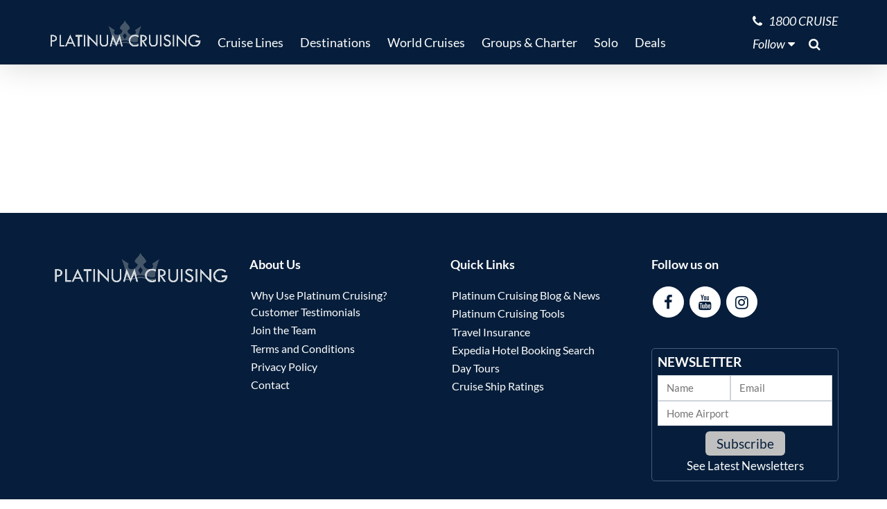

--- FILE ---
content_type: text/html; charset=UTF-8
request_url: https://platinumcruising.com/cruiselines_cruiseships/reflection/
body_size: 14804
content:
<!DOCTYPE html><html lang="en-AU"><head><script data-no-optimize="1">var litespeed_docref=sessionStorage.getItem("litespeed_docref");litespeed_docref&&(Object.defineProperty(document,"referrer",{get:function(){return litespeed_docref}}),sessionStorage.removeItem("litespeed_docref"));</script> <meta charset="UTF-8"><meta name="viewport" content="width=device-width, initial-scale=1, shrink-to-fit=no"><link rel="profile" href="http://gmpg.org/xfn/11"><link rel="preconnect" href="https://contents.odysol.com"><link rel="preconnect" href="https://connect.facebook.net"><link rel="preconnect" href="https://snap.licdn.com"><meta http-equiv="x-dns-prefetch-control" content="on"><link rel="dns-prefetch" href="//fonts.googleapis.com/" /><link rel="dns-prefetch" href="//youtube.com" /><link rel="dns-prefetch" href="//scontent-hou1-1.cdninstagram.com" /><link rel="dns-prefetch" href="//instagram.com" /><link rel="dns-prefetch" href="//facebook.com" /><link rel="dns-prefetch" href="//i1.ytimg.com" /><meta name='robots' content='index, follow, max-image-preview:large, max-snippet:-1, max-video-preview:-1' /><title>Reflection Archives - Platinum Cruising</title><link rel="canonical" href="https://platinumcruising.com/cruiselines_cruiseships/reflection/" /><meta property="og:locale" content="en_US" /><meta property="og:type" content="article" /><meta property="og:title" content="Reflection Archives" /><meta property="og:url" content="https://firstclass.com.au/cruiselines_cruiseships/reflection/" /><meta property="og:site_name" content="Platinum Cruising" /><meta name="twitter:card" content="summary_large_image" /> <script type="application/ld+json" class="yoast-schema-graph">{"@context":"https://schema.org","@graph":[{"@type":"CollectionPage","@id":"https://firstclass.com.au/cruiselines_cruiseships/reflection/","url":"https://firstclass.com.au/cruiselines_cruiseships/reflection/","name":"Reflection Archives - Platinum Cruising","isPartOf":{"@id":"https://firstclass.com.au/#website"},"primaryImageOfPage":{"@id":"https://firstclass.com.au/cruiselines_cruiseships/reflection/#primaryimage"},"image":{"@id":"https://firstclass.com.au/cruiselines_cruiseships/reflection/#primaryimage"},"thumbnailUrl":"","breadcrumb":{"@id":"https://firstclass.com.au/cruiselines_cruiseships/reflection/#breadcrumb"},"inLanguage":"en-AU"},{"@type":"ImageObject","inLanguage":"en-AU","@id":"https://firstclass.com.au/cruiselines_cruiseships/reflection/#primaryimage","url":"","contentUrl":""},{"@type":"BreadcrumbList","@id":"https://firstclass.com.au/cruiselines_cruiseships/reflection/#breadcrumb","itemListElement":[{"@type":"ListItem","position":1,"name":"Home","item":"https://firstclass.com.au/"},{"@type":"ListItem","position":2,"name":"Celebrity Cruises","item":"https://platinumcruising.com/cruiselines_cruiseships/celebrity-cruises/"},{"@type":"ListItem","position":3,"name":"Reflection"}]},{"@type":"WebSite","@id":"https://firstclass.com.au/#website","url":"https://firstclass.com.au/","name":"Platinum Cruising","description":"First and Business Class Airfares, Luxury Holidays, Five Star Cruising, Events and Sports Travel, all the Amazing Travel Experiences!","publisher":{"@id":"https://firstclass.com.au/#organization"},"potentialAction":[{"@type":"SearchAction","target":{"@type":"EntryPoint","urlTemplate":"https://firstclass.com.au/?s={search_term_string}"},"query-input":{"@type":"PropertyValueSpecification","valueRequired":true,"valueName":"search_term_string"}}],"inLanguage":"en-AU"},{"@type":"Organization","@id":"https://firstclass.com.au/#organization","name":"FirstClass","url":"https://firstclass.com.au/","logo":{"@type":"ImageObject","inLanguage":"en-AU","@id":"https://firstclass.com.au/#/schema/logo/image/","url":"https://www.firstclass.com.au/wp-content/uploads/2020/11/firstclasscomau_logo.png","contentUrl":"https://www.firstclass.com.au/wp-content/uploads/2020/11/firstclasscomau_logo.png","width":672,"height":120,"caption":"FirstClass"},"image":{"@id":"https://firstclass.com.au/#/schema/logo/image/"},"sameAs":["https://www.facebook.com/firstclass.com.au","https://www.instagram.com/firstclass.com.au","https://www.youtube.com/channel/UCLZjgRSY3XJPkPp2ZCIkonQ/videos"]}]}</script> <link rel='dns-prefetch' href='//cdn.datatables.net' /><link rel='dns-prefetch' href='//content.cdn705.com' /><link rel='dns-prefetch' href='//ajax.googleapis.com' /><link rel="alternate" type="application/rss+xml" title="Platinum Cruising &raquo; Feed" href="https://platinumcruising.com/feed/" /><link rel="alternate" type="application/rss+xml" title="Platinum Cruising &raquo; Comments Feed" href="https://platinumcruising.com/comments/feed/" /><link rel="alternate" type="application/rss+xml" title="Platinum Cruising &raquo; Reflection Cruiseline Feed" href="https://platinumcruising.com/cruiselines_cruiseships/reflection/feed/" /><style id='wp-img-auto-sizes-contain-inline-css'>img:is([sizes=auto i],[sizes^="auto," i]){contain-intrinsic-size:3000px 1500px}
/*# sourceURL=wp-img-auto-sizes-contain-inline-css */</style><link data-optimized="2" rel="stylesheet" href="https://platinumcruising.com/wp-content/litespeed/css/922727be6f273b8a66ad8fd8ca6a327a.css?ver=1e2af" /><style id='global-styles-inline-css'>:root{--wp--preset--aspect-ratio--square: 1;--wp--preset--aspect-ratio--4-3: 4/3;--wp--preset--aspect-ratio--3-4: 3/4;--wp--preset--aspect-ratio--3-2: 3/2;--wp--preset--aspect-ratio--2-3: 2/3;--wp--preset--aspect-ratio--16-9: 16/9;--wp--preset--aspect-ratio--9-16: 9/16;--wp--preset--color--black: #000000;--wp--preset--color--cyan-bluish-gray: #abb8c3;--wp--preset--color--white: #ffffff;--wp--preset--color--pale-pink: #f78da7;--wp--preset--color--vivid-red: #cf2e2e;--wp--preset--color--luminous-vivid-orange: #ff6900;--wp--preset--color--luminous-vivid-amber: #fcb900;--wp--preset--color--light-green-cyan: #7bdcb5;--wp--preset--color--vivid-green-cyan: #00d084;--wp--preset--color--pale-cyan-blue: #8ed1fc;--wp--preset--color--vivid-cyan-blue: #0693e3;--wp--preset--color--vivid-purple: #9b51e0;--wp--preset--color--strong-magenta: #B39755;--wp--preset--color--light-grayish-magenta: #F3F3F4;--wp--preset--color--very-light-gray: #555;--wp--preset--color--very-dark-gray: #333;--wp--preset--gradient--vivid-cyan-blue-to-vivid-purple: linear-gradient(135deg,rgb(6,147,227) 0%,rgb(155,81,224) 100%);--wp--preset--gradient--light-green-cyan-to-vivid-green-cyan: linear-gradient(135deg,rgb(122,220,180) 0%,rgb(0,208,130) 100%);--wp--preset--gradient--luminous-vivid-amber-to-luminous-vivid-orange: linear-gradient(135deg,rgb(252,185,0) 0%,rgb(255,105,0) 100%);--wp--preset--gradient--luminous-vivid-orange-to-vivid-red: linear-gradient(135deg,rgb(255,105,0) 0%,rgb(207,46,46) 100%);--wp--preset--gradient--very-light-gray-to-cyan-bluish-gray: linear-gradient(135deg,rgb(238,238,238) 0%,rgb(169,184,195) 100%);--wp--preset--gradient--cool-to-warm-spectrum: linear-gradient(135deg,rgb(74,234,220) 0%,rgb(151,120,209) 20%,rgb(207,42,186) 40%,rgb(238,44,130) 60%,rgb(251,105,98) 80%,rgb(254,248,76) 100%);--wp--preset--gradient--blush-light-purple: linear-gradient(135deg,rgb(255,206,236) 0%,rgb(152,150,240) 100%);--wp--preset--gradient--blush-bordeaux: linear-gradient(135deg,rgb(254,205,165) 0%,rgb(254,45,45) 50%,rgb(107,0,62) 100%);--wp--preset--gradient--luminous-dusk: linear-gradient(135deg,rgb(255,203,112) 0%,rgb(199,81,192) 50%,rgb(65,88,208) 100%);--wp--preset--gradient--pale-ocean: linear-gradient(135deg,rgb(255,245,203) 0%,rgb(182,227,212) 50%,rgb(51,167,181) 100%);--wp--preset--gradient--electric-grass: linear-gradient(135deg,rgb(202,248,128) 0%,rgb(113,206,126) 100%);--wp--preset--gradient--midnight: linear-gradient(135deg,rgb(2,3,129) 0%,rgb(40,116,252) 100%);--wp--preset--font-size--small: 14px;--wp--preset--font-size--medium: 20px;--wp--preset--font-size--large: 18px;--wp--preset--font-size--x-large: 42px;--wp--preset--font-size--regular: 16px;--wp--preset--font-size--huge: 22px;--wp--preset--spacing--20: 0.44rem;--wp--preset--spacing--30: 0.67rem;--wp--preset--spacing--40: 1rem;--wp--preset--spacing--50: 1.5rem;--wp--preset--spacing--60: 2.25rem;--wp--preset--spacing--70: 3.38rem;--wp--preset--spacing--80: 5.06rem;--wp--preset--shadow--natural: 6px 6px 9px rgba(0, 0, 0, 0.2);--wp--preset--shadow--deep: 12px 12px 50px rgba(0, 0, 0, 0.4);--wp--preset--shadow--sharp: 6px 6px 0px rgba(0, 0, 0, 0.2);--wp--preset--shadow--outlined: 6px 6px 0px -3px rgb(255, 255, 255), 6px 6px rgb(0, 0, 0);--wp--preset--shadow--crisp: 6px 6px 0px rgb(0, 0, 0);}:where(.is-layout-flex){gap: 0.5em;}:where(.is-layout-grid){gap: 0.5em;}body .is-layout-flex{display: flex;}.is-layout-flex{flex-wrap: wrap;align-items: center;}.is-layout-flex > :is(*, div){margin: 0;}body .is-layout-grid{display: grid;}.is-layout-grid > :is(*, div){margin: 0;}:where(.wp-block-columns.is-layout-flex){gap: 2em;}:where(.wp-block-columns.is-layout-grid){gap: 2em;}:where(.wp-block-post-template.is-layout-flex){gap: 1.25em;}:where(.wp-block-post-template.is-layout-grid){gap: 1.25em;}.has-black-color{color: var(--wp--preset--color--black) !important;}.has-cyan-bluish-gray-color{color: var(--wp--preset--color--cyan-bluish-gray) !important;}.has-white-color{color: var(--wp--preset--color--white) !important;}.has-pale-pink-color{color: var(--wp--preset--color--pale-pink) !important;}.has-vivid-red-color{color: var(--wp--preset--color--vivid-red) !important;}.has-luminous-vivid-orange-color{color: var(--wp--preset--color--luminous-vivid-orange) !important;}.has-luminous-vivid-amber-color{color: var(--wp--preset--color--luminous-vivid-amber) !important;}.has-light-green-cyan-color{color: var(--wp--preset--color--light-green-cyan) !important;}.has-vivid-green-cyan-color{color: var(--wp--preset--color--vivid-green-cyan) !important;}.has-pale-cyan-blue-color{color: var(--wp--preset--color--pale-cyan-blue) !important;}.has-vivid-cyan-blue-color{color: var(--wp--preset--color--vivid-cyan-blue) !important;}.has-vivid-purple-color{color: var(--wp--preset--color--vivid-purple) !important;}.has-black-background-color{background-color: var(--wp--preset--color--black) !important;}.has-cyan-bluish-gray-background-color{background-color: var(--wp--preset--color--cyan-bluish-gray) !important;}.has-white-background-color{background-color: var(--wp--preset--color--white) !important;}.has-pale-pink-background-color{background-color: var(--wp--preset--color--pale-pink) !important;}.has-vivid-red-background-color{background-color: var(--wp--preset--color--vivid-red) !important;}.has-luminous-vivid-orange-background-color{background-color: var(--wp--preset--color--luminous-vivid-orange) !important;}.has-luminous-vivid-amber-background-color{background-color: var(--wp--preset--color--luminous-vivid-amber) !important;}.has-light-green-cyan-background-color{background-color: var(--wp--preset--color--light-green-cyan) !important;}.has-vivid-green-cyan-background-color{background-color: var(--wp--preset--color--vivid-green-cyan) !important;}.has-pale-cyan-blue-background-color{background-color: var(--wp--preset--color--pale-cyan-blue) !important;}.has-vivid-cyan-blue-background-color{background-color: var(--wp--preset--color--vivid-cyan-blue) !important;}.has-vivid-purple-background-color{background-color: var(--wp--preset--color--vivid-purple) !important;}.has-black-border-color{border-color: var(--wp--preset--color--black) !important;}.has-cyan-bluish-gray-border-color{border-color: var(--wp--preset--color--cyan-bluish-gray) !important;}.has-white-border-color{border-color: var(--wp--preset--color--white) !important;}.has-pale-pink-border-color{border-color: var(--wp--preset--color--pale-pink) !important;}.has-vivid-red-border-color{border-color: var(--wp--preset--color--vivid-red) !important;}.has-luminous-vivid-orange-border-color{border-color: var(--wp--preset--color--luminous-vivid-orange) !important;}.has-luminous-vivid-amber-border-color{border-color: var(--wp--preset--color--luminous-vivid-amber) !important;}.has-light-green-cyan-border-color{border-color: var(--wp--preset--color--light-green-cyan) !important;}.has-vivid-green-cyan-border-color{border-color: var(--wp--preset--color--vivid-green-cyan) !important;}.has-pale-cyan-blue-border-color{border-color: var(--wp--preset--color--pale-cyan-blue) !important;}.has-vivid-cyan-blue-border-color{border-color: var(--wp--preset--color--vivid-cyan-blue) !important;}.has-vivid-purple-border-color{border-color: var(--wp--preset--color--vivid-purple) !important;}.has-vivid-cyan-blue-to-vivid-purple-gradient-background{background: var(--wp--preset--gradient--vivid-cyan-blue-to-vivid-purple) !important;}.has-light-green-cyan-to-vivid-green-cyan-gradient-background{background: var(--wp--preset--gradient--light-green-cyan-to-vivid-green-cyan) !important;}.has-luminous-vivid-amber-to-luminous-vivid-orange-gradient-background{background: var(--wp--preset--gradient--luminous-vivid-amber-to-luminous-vivid-orange) !important;}.has-luminous-vivid-orange-to-vivid-red-gradient-background{background: var(--wp--preset--gradient--luminous-vivid-orange-to-vivid-red) !important;}.has-very-light-gray-to-cyan-bluish-gray-gradient-background{background: var(--wp--preset--gradient--very-light-gray-to-cyan-bluish-gray) !important;}.has-cool-to-warm-spectrum-gradient-background{background: var(--wp--preset--gradient--cool-to-warm-spectrum) !important;}.has-blush-light-purple-gradient-background{background: var(--wp--preset--gradient--blush-light-purple) !important;}.has-blush-bordeaux-gradient-background{background: var(--wp--preset--gradient--blush-bordeaux) !important;}.has-luminous-dusk-gradient-background{background: var(--wp--preset--gradient--luminous-dusk) !important;}.has-pale-ocean-gradient-background{background: var(--wp--preset--gradient--pale-ocean) !important;}.has-electric-grass-gradient-background{background: var(--wp--preset--gradient--electric-grass) !important;}.has-midnight-gradient-background{background: var(--wp--preset--gradient--midnight) !important;}.has-small-font-size{font-size: var(--wp--preset--font-size--small) !important;}.has-medium-font-size{font-size: var(--wp--preset--font-size--medium) !important;}.has-large-font-size{font-size: var(--wp--preset--font-size--large) !important;}.has-x-large-font-size{font-size: var(--wp--preset--font-size--x-large) !important;}
/*# sourceURL=global-styles-inline-css */</style><style id='classic-theme-styles-inline-css'>/*! This file is auto-generated */
.wp-block-button__link{color:#fff;background-color:#32373c;border-radius:9999px;box-shadow:none;text-decoration:none;padding:calc(.667em + 2px) calc(1.333em + 2px);font-size:1.125em}.wp-block-file__button{background:#32373c;color:#fff;text-decoration:none}
/*# sourceURL=/wp-includes/css/classic-themes.min.css */</style><link rel='stylesheet' id='jquery-ui-styles-css' href='https://ajax.googleapis.com/ajax/libs/jqueryui/1.8/themes/base/jquery-ui.css?ver=6.9' media='all' /><link rel='stylesheet' id='datatable-css' href='https://cdn.datatables.net/v/dt/dt-1.12.1/sl-1.4.0/datatables.min.css?ver=1.12.1' media='all' /> <script type="litespeed/javascript" data-src="https://platinumcruising.com/wp-includes/js/jquery/jquery.min.js?ver=3.7.1" id="jquery-core-js"></script> <script id="wp-i18n-js-after" type="litespeed/javascript">wp.i18n.setLocaleData({'text direction\u0004ltr':['ltr']})</script> <script id="wp-a11y-js-translations" type="litespeed/javascript">(function(domain,translations){var localeData=translations.locale_data[domain]||translations.locale_data.messages;localeData[""].domain=domain;wp.i18n.setLocaleData(localeData,domain)})("default",{"translation-revision-date":"2025-12-23 16:40:44+0000","generator":"GlotPress\/4.0.3","domain":"messages","locale_data":{"messages":{"":{"domain":"messages","plural-forms":"nplurals=2; plural=n != 1;","lang":"en_AU"},"Notifications":["Notifications"]}},"comment":{"reference":"wp-includes\/js\/dist\/a11y.js"}})</script> <script id="firstclass-newsletters-js-extra" type="litespeed/javascript">var FCNL={"ajax_url":"https://platinumcruising.com/wp-admin/admin-ajax.php"}</script> <link rel="https://api.w.org/" href="https://platinumcruising.com/wp-json/" /><link rel="alternate" title="JSON" type="application/json" href="https://platinumcruising.com/wp-json/wp/v2/cruiselines_cruiseships/3061" /><link rel="EditURI" type="application/rsd+xml" title="RSD" href="https://platinumcruising.com/xmlrpc.php?rsd" /><style id="pmpro_colors">:root {
	--pmpro--color--base: #ffffff;
	--pmpro--color--contrast: #222222;
	--pmpro--color--accent: #0c3d54;
	--pmpro--color--accent--variation: hsl( 199,75%,28.5% );
	--pmpro--color--border--variation: hsl( 0,0%,91% );
}</style> <script type="litespeed/javascript">(function(w,d,s,l,i){w[l]=w[l]||[];w[l].push({'gtm.start':new Date().getTime(),event:'gtm.js'});var f=d.getElementsByTagName(s)[0],j=d.createElement(s),dl=l!='dataLayer'?'&l='+l:'';j.async=!0;j.src='https://www.googletagmanager.com/gtm.js?id='+i+dl;f.parentNode.insertBefore(j,f)})(window,document,'script','dataLayer','GTM-54R82LJ8')</script> <script type="litespeed/javascript">window.dataLayer=window.dataLayer||[];function gtag(){dataLayer.push(arguments)}
gtag('js',new Date())</script><meta name="mobile-web-app-capable" content="yes"><meta name="apple-mobile-web-app-capable" content="yes"><meta name="apple-mobile-web-app-title" content="Platinum Cruising - First and Business Class Airfares, Luxury Holidays, Five Star Cruising, Events and Sports Travel, all the Amazing Travel Experiences!"><link rel="icon" href="https://s3.ap-southeast-2.amazonaws.com/firstclass.com.au/wp-content/uploads/2022/09/08163459/pc_crown_blue_bg-e1662618953106.png" sizes="32x32" /><link rel="icon" href="https://platinumcruising.com/wp-content/uploads/2020/11/favicon.png" sizes="192x192" /><link rel="apple-touch-icon" href="https://platinumcruising.com/wp-content/uploads/2020/11/favicon.png" /><meta name="msapplication-TileImage" content="https://platinumcruising.com/wp-content/uploads/2020/11/favicon.png" /><style id="wp-custom-css">input#gform_submit_button_69 {
    width: 100%;
}</style></head><body class="pmpro-variation_1 archive tax-cruiselines_cruiseships term-reflection term-3061 wp-custom-logo wp-embed-responsive wp-theme-fct wp-child-theme-firstclass-theme top group-blog hfeed" itemscope itemtype="http://schema.org/WebSite">
<noscript><iframe data-lazyloaded="1" src="about:blank" data-litespeed-src="https://www.googletagmanager.com/ns.html?id=GTM-54R82LJ8" height="0" width="0" style="display:none;visibility:hidden"></iframe></noscript><div class="site" id="page"><div id="wrapper-navbar" class="header-separator">
<a class="skip-link sr-only sr-only-focusable" href="#content">Skip to content</a><nav id="main-nav" class="navbar navbar-expand-md navbar-dark bg-dark" aria-labelledby="main-nav-label"><h2 id="main-nav-label" class="sr-only">Main Navigation</h2><div class="container">
<a href="https://platinumcruising.com/" class="navbar-brand custom-logo-link" rel="home" aria-current="page">
<img data-lazyloaded="1" src="[data-uri]" width="672" height="120" data-src="https://s3.ap-southeast-2.amazonaws.com/firstclass.com.au/wp-content/uploads/2022/07/20213140/pc_logo_crownbg-3.png" class="img-fluid" alt="FirstClass Travel Specialist" data-srcset="https://s3.ap-southeast-2.amazonaws.com/firstclass.com.au/wp-content/uploads/2022/07/20213140/pc_logo_crownbg-3.png 672w, https://s3.ap-southeast-2.amazonaws.com/firstclass.com.au/wp-content/uploads/2022/07/20213140/pc_logo_crownbg-3.png 300w" data-sizes="(max-width: 672px) 100vw, 672px" />
</a><buttcon class="navbar-toggler ml-auto" type="button" data-toggle="collapse" data-target="#navbarNavDropdown" aria-controls="navbarNavDropdown" aria-expanded="false" aria-label="Toggle navigation">
<span class="navbar-toggler-icon"></span>
</buttcon><div id="navbarNavDropdown" class="collapse navbar-collapse"><ul id="main-menu" class="navbar-nav mr-auto"><li itemscope="itemscope" itemtype="https://www.schema.org/SiteNavigationElement" id="menu-item-72313" class="megamenu menu-item menu-item-type-custom menu-item-object-custom menu-item-has-children dropdown menu-item-72313 nav-item"><a title="Cruise Lines" href="#" data-toggle="dropdown" aria-haspopup="true" aria-expanded="false" class="dropdown-toggle nav-link" id="menu-item-dropdown-72313">Cruise Lines</a><ul class="dropdown-menu" aria-labelledby="menu-item-dropdown-72313" role="menu"><li itemscope="itemscope" itemtype="https://www.schema.org/SiteNavigationElement" id="menu-item-72383" class="no-hover menu-item menu-item-type-custom menu-item-object-custom menu-item-has-children dropdown menu-item-72383 nav-item"><a title="Luxury" href="#" class="dropdown-item">Luxury</a><ul class="dropdown-menu" aria-labelledby="menu-item-dropdown-72313" role="menu"><li itemscope="itemscope" itemtype="https://www.schema.org/SiteNavigationElement" id="menu-item-72739" class="menu-item menu-item-type-post_type menu-item-object-cruiseline menu-item-72739 nav-item"><a title="Regent Seven Seas Cruises®" href="https://platinumcruising.com/cruiseline/regent-seven-seas/" class="dropdown-item">Regent Seven Seas Cruises®</a></li><li itemscope="itemscope" itemtype="https://www.schema.org/SiteNavigationElement" id="menu-item-72744" class="menu-item menu-item-type-post_type menu-item-object-cruiseline menu-item-72744 nav-item"><a title="Silversea Cruises" href="https://platinumcruising.com/cruiseline/silversea/" class="dropdown-item">Silversea Cruises</a></li><li itemscope="itemscope" itemtype="https://www.schema.org/SiteNavigationElement" id="menu-item-125293" class="menu-item menu-item-type-post_type menu-item-object-page menu-item-125293 nav-item"><a title="Scenic Eclipse" href="https://platinumcruising.com/scenic-expedition-cruises/" class="dropdown-item">Scenic Eclipse</a></li><li itemscope="itemscope" itemtype="https://www.schema.org/SiteNavigationElement" id="menu-item-125458" class="menu-item menu-item-type-post_type menu-item-object-cruiseline menu-item-125458 nav-item"><a title="Crystal Cruises" href="https://platinumcruising.com/cruiseline/crystal/" class="dropdown-item">Crystal Cruises</a></li><li itemscope="itemscope" itemtype="https://www.schema.org/SiteNavigationElement" id="menu-item-125268" class="menu-item menu-item-type-post_type menu-item-object-cruiseline menu-item-125268 nav-item"><a title="Ponant" href="https://platinumcruising.com/cruiseline/ponant/" class="dropdown-item">Ponant</a></li><li itemscope="itemscope" itemtype="https://www.schema.org/SiteNavigationElement" id="menu-item-72742" class="menu-item menu-item-type-post_type menu-item-object-cruiseline menu-item-72742 nav-item"><a title="Seabourn Cruises" href="https://platinumcruising.com/cruiseline/seabourn/" class="dropdown-item">Seabourn Cruises</a></li><li itemscope="itemscope" itemtype="https://www.schema.org/SiteNavigationElement" id="menu-item-135023" class="menu-item menu-item-type-custom menu-item-object-custom menu-item-135023 nav-item"><a title="Explora Journeys" href="https://platinumcruising.com/cruiseline/explora-journeys/" class="dropdown-item">Explora Journeys</a></li><li itemscope="itemscope" itemtype="https://www.schema.org/SiteNavigationElement" id="menu-item-152989" class="menu-item menu-item-type-post_type menu-item-object-cruiseline menu-item-152989 nav-item"><a title="Aman at Sea" href="https://platinumcruising.com/cruiseline/aman-at-sea/" class="dropdown-item">Aman at Sea</a></li></ul></li><li itemscope="itemscope" itemtype="https://www.schema.org/SiteNavigationElement" id="menu-item-72382" class="no-hover menu-item menu-item-type-custom menu-item-object-custom menu-item-has-children dropdown menu-item-72382 nav-item"><a title="Premium" href="#" class="dropdown-item">Premium</a><ul class="dropdown-menu" aria-labelledby="menu-item-dropdown-72313" role="menu"><li itemscope="itemscope" itemtype="https://www.schema.org/SiteNavigationElement" id="menu-item-72733" class="menu-item menu-item-type-post_type menu-item-object-cruiseline menu-item-72733 nav-item"><a title="Scenic Luxury Cruises &#038; Tours" href="https://platinumcruising.com/cruiseline/scenic-cruises-tours/" class="dropdown-item">Scenic Luxury Cruises &#038; Tours</a></li><li itemscope="itemscope" itemtype="https://www.schema.org/SiteNavigationElement" id="menu-item-140861" class="menu-item menu-item-type-custom menu-item-object-custom menu-item-140861 nav-item"><a title="Viking" href="https://platinumcruising.com/cruiseline/viking-cruises/" class="dropdown-item">Viking</a></li><li itemscope="itemscope" itemtype="https://www.schema.org/SiteNavigationElement" id="menu-item-72736" class="menu-item menu-item-type-post_type menu-item-object-cruiseline menu-item-72736 nav-item"><a title="Oceania" href="https://platinumcruising.com/cruiseline/oceania/" class="dropdown-item">Oceania</a></li><li itemscope="itemscope" itemtype="https://www.schema.org/SiteNavigationElement" id="menu-item-72737" class="menu-item menu-item-type-post_type menu-item-object-cruiseline menu-item-72737 nav-item"><a title="Paul Gauguin" href="https://platinumcruising.com/cruiseline/paul-gauguin/" class="dropdown-item">Paul Gauguin</a></li><li itemscope="itemscope" itemtype="https://www.schema.org/SiteNavigationElement" id="menu-item-72747" class="menu-item menu-item-type-post_type menu-item-object-cruiseline menu-item-72747 nav-item"><a title="The World" href="https://platinumcruising.com/cruiseline/the-world/" class="dropdown-item">The World</a></li></ul></li><li itemscope="itemscope" itemtype="https://www.schema.org/SiteNavigationElement" id="menu-item-72384" class="no-hover menu-item menu-item-type-custom menu-item-object-custom menu-item-has-children dropdown menu-item-72384 nav-item"><a title="Expedition" href="#" class="dropdown-item">Expedition</a><ul class="dropdown-menu" aria-labelledby="menu-item-dropdown-72313" role="menu"><li itemscope="itemscope" itemtype="https://www.schema.org/SiteNavigationElement" id="menu-item-78505" class="menu-item menu-item-type-taxonomy menu-item-object-cruiselines_cruiseships menu-item-78505 nav-item"><a title="Silversea Expeditions" href="https://platinumcruising.com/cruiselines_cruiseships/silversea-cruises/" class="dropdown-item">Silversea Expeditions</a></li><li itemscope="itemscope" itemtype="https://www.schema.org/SiteNavigationElement" id="menu-item-125294" class="menu-item menu-item-type-post_type menu-item-object-page menu-item-125294 nav-item"><a title="Scenic Expedition Cruises" href="https://platinumcruising.com/scenic-expedition-cruises/" class="dropdown-item">Scenic Expedition Cruises</a></li><li itemscope="itemscope" itemtype="https://www.schema.org/SiteNavigationElement" id="menu-item-125296" class="menu-item menu-item-type-post_type menu-item-object-cruiseline menu-item-125296 nav-item"><a title="Ponant" href="https://platinumcruising.com/cruiseline/ponant/" class="dropdown-item">Ponant</a></li><li itemscope="itemscope" itemtype="https://www.schema.org/SiteNavigationElement" id="menu-item-133231" class="menu-item menu-item-type-post_type menu-item-object-cruiseship menu-item-133231 nav-item"><a title="Paspaley Pearl" href="https://platinumcruising.com/cruiseship/paspaley-pearl/" class="dropdown-item">Paspaley Pearl</a></li><li itemscope="itemscope" itemtype="https://www.schema.org/SiteNavigationElement" id="menu-item-125297" class="menu-item menu-item-type-post_type menu-item-object-page menu-item-125297 nav-item"><a title="Viking Expedition Cruises" href="https://platinumcruising.com/viking-expedition-cruises/" class="dropdown-item">Viking Expedition Cruises</a></li><li itemscope="itemscope" itemtype="https://www.schema.org/SiteNavigationElement" id="menu-item-79454" class="menu-item menu-item-type-post_type menu-item-object-cruiseline menu-item-79454 nav-item"><a title="Swan Hellenic" href="https://platinumcruising.com/cruiseline/swan-hellenic/" class="dropdown-item">Swan Hellenic</a></li><li itemscope="itemscope" itemtype="https://www.schema.org/SiteNavigationElement" id="menu-item-72735" class="menu-item menu-item-type-post_type menu-item-object-cruiseline menu-item-72735 nav-item"><a title="Aurora Expeditions" href="https://platinumcruising.com/cruiseline/aurora-expeditions/" class="dropdown-item">Aurora Expeditions</a></li><li itemscope="itemscope" itemtype="https://www.schema.org/SiteNavigationElement" id="menu-item-94294" class="menu-item menu-item-type-post_type menu-item-object-cruiseline menu-item-94294 nav-item"><a title="Aqua Expeditions" href="https://platinumcruising.com/cruiseline/aqua-expeditions/" class="dropdown-item">Aqua Expeditions</a></li><li itemscope="itemscope" itemtype="https://www.schema.org/SiteNavigationElement" id="menu-item-125299" class="menu-item menu-item-type-post_type menu-item-object-cruiseline menu-item-125299 nav-item"><a title="True North" href="https://platinumcruising.com/cruiseline/true-north-cruiseline/" class="dropdown-item">True North</a></li></ul></li><li itemscope="itemscope" itemtype="https://www.schema.org/SiteNavigationElement" id="menu-item-72385" class="no-hover menu-item menu-item-type-custom menu-item-object-custom menu-item-has-children dropdown menu-item-72385 nav-item"><a title="River Cruising" href="#" class="dropdown-item">River Cruising</a><ul class="dropdown-menu" aria-labelledby="menu-item-dropdown-72313" role="menu"><li itemscope="itemscope" itemtype="https://www.schema.org/SiteNavigationElement" id="menu-item-125298" class="menu-item menu-item-type-post_type menu-item-object-cruiseline menu-item-125298 nav-item"><a title="Tauck River Cruising" href="https://platinumcruising.com/cruiseline/tauck-cruising/" class="dropdown-item">Tauck River Cruising</a></li><li itemscope="itemscope" itemtype="https://www.schema.org/SiteNavigationElement" id="menu-item-72749" class="menu-item menu-item-type-post_type menu-item-object-cruiseline menu-item-72749 nav-item"><a title="Uniworld" href="https://platinumcruising.com/cruiseline/uniworld/" class="dropdown-item">Uniworld</a></li><li itemscope="itemscope" itemtype="https://www.schema.org/SiteNavigationElement" id="menu-item-125300" class="menu-item menu-item-type-post_type menu-item-object-page menu-item-125300 nav-item"><a title="Scenic River Cruises" href="https://platinumcruising.com/scenic-river-cruises/" class="dropdown-item">Scenic River Cruises</a></li><li itemscope="itemscope" itemtype="https://www.schema.org/SiteNavigationElement" id="menu-item-125301" class="menu-item menu-item-type-post_type menu-item-object-cruiseline menu-item-125301 nav-item"><a title="APT River Cruising" href="https://platinumcruising.com/cruiseline/apt/" class="dropdown-item">APT River Cruising</a></li><li itemscope="itemscope" itemtype="https://www.schema.org/SiteNavigationElement" id="menu-item-78507" class="menu-item menu-item-type-taxonomy menu-item-object-cruiselines_cruiseships menu-item-78507 nav-item"><a title="Tauck River Cruising" href="https://platinumcruising.com/cruiselines_cruiseships/tauck-river-expedition-cruising/" class="dropdown-item">Tauck River Cruising</a></li><li itemscope="itemscope" itemtype="https://www.schema.org/SiteNavigationElement" id="menu-item-92892" class="menu-item menu-item-type-post_type menu-item-object-cruiseline menu-item-92892 nav-item"><a title="Viking River Cruises" href="https://platinumcruising.com/cruiseline/viking-cruises/" class="dropdown-item">Viking River Cruises</a></li><li itemscope="itemscope" itemtype="https://www.schema.org/SiteNavigationElement" id="menu-item-72734" class="menu-item menu-item-type-post_type menu-item-object-cruiseline menu-item-72734 nav-item"><a title="Abercrombie &amp; Kent" href="https://platinumcruising.com/cruiseline/abercrombie-kent/" class="dropdown-item">Abercrombie &#038; Kent</a></li></ul></li></ul></li><li itemscope="itemscope" itemtype="https://www.schema.org/SiteNavigationElement" id="menu-item-72322" class="menu-item menu-item-type-custom menu-item-object-custom menu-item-has-children dropdown menu-item-72322 nav-item"><a title="Destinations" href="#" data-toggle="dropdown" aria-haspopup="true" aria-expanded="false" class="dropdown-toggle nav-link" id="menu-item-dropdown-72322">Destinations</a><ul class="dropdown-menu" aria-labelledby="menu-item-dropdown-72322" role="menu"><li itemscope="itemscope" itemtype="https://www.schema.org/SiteNavigationElement" id="menu-item-74183" class="menu-item menu-item-type-post_type menu-item-object-cruise-destination menu-item-74183 nav-item"><a title="Alaska Cruises" href="https://platinumcruising.com/cruise-destination/alaska-cruises/" class="dropdown-item">Alaska Cruises</a></li><li itemscope="itemscope" itemtype="https://www.schema.org/SiteNavigationElement" id="menu-item-74182" class="menu-item menu-item-type-post_type menu-item-object-cruise-destination menu-item-74182 nav-item"><a title="Antarctica Cruises" href="https://platinumcruising.com/cruise-destination/antarctica-cruises/" class="dropdown-item">Antarctica Cruises</a></li><li itemscope="itemscope" itemtype="https://www.schema.org/SiteNavigationElement" id="menu-item-74181" class="menu-item menu-item-type-post_type menu-item-object-cruise-destination menu-item-74181 nav-item"><a title="Arabian Peninsula Cruises" href="https://platinumcruising.com/cruise-destination/arabian-peninsula-cruises/" class="dropdown-item">Arabian Peninsula Cruises</a></li><li itemscope="itemscope" itemtype="https://www.schema.org/SiteNavigationElement" id="menu-item-74180" class="menu-item menu-item-type-post_type menu-item-object-cruise-destination menu-item-74180 nav-item"><a title="Arctic Cruises" href="https://platinumcruising.com/cruise-destination/arctic-cruises/" class="dropdown-item">Arctic Cruises</a></li><li itemscope="itemscope" itemtype="https://www.schema.org/SiteNavigationElement" id="menu-item-74179" class="menu-item menu-item-type-post_type menu-item-object-cruise-destination menu-item-74179 nav-item"><a title="Asia Cruises" href="https://platinumcruising.com/cruise-destination/asia-cruises/" class="dropdown-item">Asia Cruises</a></li><li itemscope="itemscope" itemtype="https://www.schema.org/SiteNavigationElement" id="menu-item-74178" class="menu-item menu-item-type-post_type menu-item-object-cruise-destination menu-item-has-children dropdown menu-item-74178 nav-item"><a title="Australia / New Zealand Cruises" href="https://platinumcruising.com/cruise-destination/australia-new-zealand-cruises/" class="dropdown-item">Australia / New Zealand Cruises</a><ul class="dropdown-menu" aria-labelledby="menu-item-dropdown-72322" role="menu"><li itemscope="itemscope" itemtype="https://www.schema.org/SiteNavigationElement" id="menu-item-92891" class="menu-item menu-item-type-post_type menu-item-object-cruise-destination menu-item-92891 nav-item"><a title="Luxury Kimberley Cruises" href="https://platinumcruising.com/cruise-destination/the-kimberley/" class="dropdown-item">Luxury Kimberley Cruises</a></li></ul></li><li itemscope="itemscope" itemtype="https://www.schema.org/SiteNavigationElement" id="menu-item-74177" class="menu-item menu-item-type-post_type menu-item-object-cruise-destination menu-item-74177 nav-item"><a title="Canada &#038; New England Cruises" href="https://platinumcruising.com/cruise-destination/canada-new-england-cruises/" class="dropdown-item">Canada &#038; New England Cruises</a></li><li itemscope="itemscope" itemtype="https://www.schema.org/SiteNavigationElement" id="menu-item-74176" class="menu-item menu-item-type-post_type menu-item-object-cruise-destination menu-item-74176 nav-item"><a title="Caribbean Cruises" href="https://platinumcruising.com/cruise-destination/caribbean-cruises/" class="dropdown-item">Caribbean Cruises</a></li><li itemscope="itemscope" itemtype="https://www.schema.org/SiteNavigationElement" id="menu-item-74175" class="menu-item menu-item-type-post_type menu-item-object-cruise-destination menu-item-74175 nav-item"><a title="European Cruises" href="https://platinumcruising.com/cruise-destination/european-cruises/" class="dropdown-item">European Cruises</a></li><li itemscope="itemscope" itemtype="https://www.schema.org/SiteNavigationElement" id="menu-item-74174" class="menu-item menu-item-type-post_type menu-item-object-cruise-destination menu-item-74174 nav-item"><a title="Mexico Cruises" href="https://platinumcruising.com/cruise-destination/mexico-cruises/" class="dropdown-item">Mexico Cruises</a></li><li itemscope="itemscope" itemtype="https://www.schema.org/SiteNavigationElement" id="menu-item-74173" class="menu-item menu-item-type-post_type menu-item-object-cruise-destination menu-item-74173 nav-item"><a title="Panama Canal Cruises" href="https://platinumcruising.com/cruise-destination/panama-canal-cruises/" class="dropdown-item">Panama Canal Cruises</a></li><li itemscope="itemscope" itemtype="https://www.schema.org/SiteNavigationElement" id="menu-item-74172" class="menu-item menu-item-type-post_type menu-item-object-cruise-destination menu-item-74172 nav-item"><a title="Repositioning Cruises" href="https://platinumcruising.com/cruise-destination/repositioning-cruises/" class="dropdown-item">Repositioning Cruises</a></li><li itemscope="itemscope" itemtype="https://www.schema.org/SiteNavigationElement" id="menu-item-74171" class="menu-item menu-item-type-post_type menu-item-object-cruise-destination menu-item-74171 nav-item"><a title="South America Cruises" href="https://platinumcruising.com/cruise-destination/south-america-cruises/" class="dropdown-item">South America Cruises</a></li><li itemscope="itemscope" itemtype="https://www.schema.org/SiteNavigationElement" id="menu-item-74170" class="menu-item menu-item-type-post_type menu-item-object-cruise-destination menu-item-74170 nav-item"><a title="South Pacific Cruises" href="https://platinumcruising.com/cruise-destination/south-pacific-cruises/" class="dropdown-item">South Pacific Cruises</a></li><li itemscope="itemscope" itemtype="https://www.schema.org/SiteNavigationElement" id="menu-item-74169" class="menu-item menu-item-type-post_type menu-item-object-cruise-destination menu-item-74169 nav-item"><a title="World Cruises" href="https://platinumcruising.com/cruise-destination/world-cruises/" class="dropdown-item">World Cruises</a></li></ul></li><li itemscope="itemscope" itemtype="https://www.schema.org/SiteNavigationElement" id="menu-item-74617" class="menu-item menu-item-type-post_type menu-item-object-cruise-destination menu-item-74617 nav-item"><a title="World Cruises" href="https://platinumcruising.com/cruise-destination/world-cruises/" class="nav-link">World Cruises</a></li><li itemscope="itemscope" itemtype="https://www.schema.org/SiteNavigationElement" id="menu-item-74620" class="menu-item menu-item-type-post_type menu-item-object-page menu-item-74620 nav-item"><a title="Groups &amp; Charter" href="https://platinumcruising.com/private-charter/" class="nav-link">Groups &#038; Charter</a></li><li itemscope="itemscope" itemtype="https://www.schema.org/SiteNavigationElement" id="menu-item-139692" class="menu-item menu-item-type-post_type menu-item-object-cruise-sale menu-item-139692 nav-item"><a title="Solo" href="https://platinumcruising.com/cruise-sale/solo-cruises/" class="nav-link">Solo</a></li><li itemscope="itemscope" itemtype="https://www.schema.org/SiteNavigationElement" id="menu-item-85273" class="menu-item menu-item-type-post_type menu-item-object-page menu-item-85273 nav-item"><a title="Deals" href="https://platinumcruising.com/luxury-cruise-deals/" class="nav-link">Deals</a></li></ul></div> <script type="litespeed/javascript">jQuery(document).ready(function(){jQuery(document).on('click','.menu-item-has-children',function(){console.log('I am here');jQuery(this).addClass('active')})})</script> <div class="nav-icons d-flex" style="flex-flow:column wrap;justify-items:end;justify-content:end"><div class="d-flex row-1" style="flex-flow:row wrap;justify-items:end"><div class="nav-icon-item follow-us-top-box py-0">
<span class="nav-icon-trigger follow-menu_btn align-middle" style="color:#fff;padding-bottom:24px;font-style: italic;font-weight: 400;font-family: 'Lato'">
<a href="tel:1800278473" class="text-light">
<i class="fa fa-phone text-light"></i>
&nbsp; 1800 CRUISE
</a>
</span></div></div><div class="d-flex row-2" style="flex-flow:row wrap;justify-items:end;justify-content:end"><div class="nav-icon-item follow-us-top-box pr-2 position-relative">
<span class="nav-icon-trigger follow-menu_btn align-middle" style="color:#fff;padding-bottom:24px;font-style: italic;font-weight: 400;font-family: 'Lato'">
Follow<i class="fa fa-caret-down pl-1 pr-1" style="color:#fff;"></i>
</span><div id="navbarNavDropdown" class="collapse navbar-collapse"><ul id="social-menu-header" class="icon-effect icon-effect-1a follow-us-top"><li itemscope="itemscope" itemtype="https://www.schema.org/SiteNavigationElement" id="menu-item-74723" class="menu-item menu-item-type-custom menu-item-object-custom menu-item-74723 nav-item"><a title="Facebook" href="https://www.facebook.com/PlatinumCruising/" class="icon"><i class="fa fa-facebook" aria-hidden="true"></i> </a></li><li itemscope="itemscope" itemtype="https://www.schema.org/SiteNavigationElement" id="menu-item-74724" class="menu-item menu-item-type-custom menu-item-object-custom menu-item-74724 nav-item"><a title="Youtube" href="https://www.youtube.com/channel/UCefYyHMhG7Y0W60ItQ4b__w" class="icon"><i class="fa fa-youtube" aria-hidden="true"></i> </a></li><li itemscope="itemscope" itemtype="https://www.schema.org/SiteNavigationElement" id="menu-item-74725" class="menu-item menu-item-type-custom menu-item-object-custom menu-item-74725 nav-item"><a title="Instagram" href="https://www.instagram.com/platinumcruising/" class="icon"><i class="fa fa-instagram" aria-hidden="true"></i> </a></li></ul></div></div><div class="nav-icon-item pl-2 position-relative">
<span class="nav-icon-trigger search-menu_btn align-middle" id="search-menu-button" style="cursor:pointer;"> <i class="fa fa-search" style="color:#fff;"></i> </span><div class="search-menu-bar"><form method="get" id="searchform" action="https://platinumcruising.com/" role="search">
<label class="sr-only" for="search-form-1">Search</label><div class="input-group">
<input class="field form-control" id="search-form-1" name="s" type="text"
placeholder="Search &hellip;" value="">
<span class="input-group-append">
<input class="submit btn btn-primary" id="searchsubmit" name="submit" type="submit"
value="Search">
</span></div></form></div></div></div></div></div></nav></div><div class="wrapper" id="single-wrapper"><div class="container" id="content" tabindex="-1"><main class="site-main" id="main"><div class="clearfix">&nbsp;</div><article class="post-33506 cruise type-cruise status-publish has-post-thumbnail hentry tag-most-popular cruiselines_cruiseships-celebrity-cruises cruiselines_cruiseships-reflection destinations-america destinations-british-virgin-islands destinations-caribbean destinations-central-america-caribbean destinations-europe destinations-florida destinations-fort-lauderdale destinations-north-america destinations-northern-europe destinations-philipsburg destinations-puerto-rico destinations-san-juan destinations-sint-maarten destinations-tortola destinations-united-kingdom destinations-usa interest-family-holidays regions-north-america pmpro-has-access" id="post-33506"><header class="entry-header"><h1 class="entry-title" data-aos="fade-down"  data-aos-delay="0">
Reflection</h1></header><div class="entry-content" data-aos="fade-up" data-aos-delay="0"><div class="clearfix">&nbsp;</div> <script type="litespeed/javascript">window.OVExploreCruiseLine={preferences:{languageId:"7",siteItemId:"962319",sid1:"",sid2:"",referrer:"",resultWindowType:"_blank",showDestinationTypeFilter:!0,showStateNCountryWithPorts:!0,cruiseSearchFields:{basic:["destination","cruiseline","sailingdate","duration",],advance:["ship","arrivalport","price","promocode","maxoccupancy","portsofcall","pid","packagecode","packagename","externalid","validfrom","validtill","includeinternalcruiselinescheckbox","allpackagescheckbox","hasVrUrl","kidsfriendlycheckbox","departureport","cruisetypecheckbox","packagetourscheckbox","swiftcheckbox","newwindowcheckbox",],},},cruiseSearchSettings:{destinationType:"ocean",cruiseline:'',},siteSettings:{productType:"cruise",domain:"booking.platinumcruising.com",numberOfCols:4,theme:"default",themeColor:"#F5F5F5|#061e3b|#000|#fff",}}</script> <div class="container p-0"><div class="row"><div class="col-md-12 text-center">
<ody-search-form search-form-settings="OVExploreCruiseLine"> </ody-search-form></div></div></div></div><footer class="entry-footer"></footer></article><div class="mb-3 px-1 image-credit" ><p></p></div></main></div></div><div class="wrapper footer-widget fc" id="wrapper-footer-fct"><div class="container" id="footer-fct-content" tabindex="-1"><div class="row"><div class="col-md-3">
<a href="https://platinumcruising.com/" class="navbar-brand custom-logo-link mt-3" rel="home" aria-current="page">
<img data-lazyloaded="1" src="[data-uri]" width="672" height="120" data-src="https://s3.ap-southeast-2.amazonaws.com/firstclass.com.au/wp-content/uploads/2022/07/20213140/pc_logo_crownbg-3.png" class="img-fluid" alt="FirstClass Travel Specialist" data-srcset="https://s3.ap-southeast-2.amazonaws.com/firstclass.com.au/wp-content/uploads/2022/07/20213140/pc_logo_crownbg-3.png 672w, https://s3.ap-southeast-2.amazonaws.com/firstclass.com.au/wp-content/uploads/2022/07/20213140/pc_logo_crownbg-3.png 300w" data-sizes="(max-width: 672px) 100vw, 672px" />
</a><div class="clearfix">&nbsp;</div><div id="media_image-5"  data-aos="fade-in" class="footer-widget widget_media_image dynamic-classes"><a href="https://firstclass.com.au/wp-content/uploads/2024/08/img5.jpg" rel="httpss3ap-southeast-2amazonawscomfirstclasscomauwp-contentuploads202408img5jpg" target="_blank"><img data-lazyloaded="1" src="[data-uri]" width="140" height="66" data-src="https://platinumcruising.com/wp-content/uploads/2020/11/iata.jpg" class="image wp-image-43556 recog attachment-full size-full" alt="iata accredited agent logo" style="max-width: 100%; height: auto;" decoding="async" /></a></div><div id="media_image-6"  data-aos="fade-in" class="footer-widget widget_media_image dynamic-classes"><img data-lazyloaded="1" src="[data-uri]" width="140" height="66" data-src="https://platinumcruising.com/wp-content/uploads/2020/11/clia.jpg" class="image wp-image-43555 recog attachment-full size-full" alt="" style="max-width: 100%; height: auto;" decoding="async" /></div><div id="media_image-7"  data-aos="fade-in" class="footer-widget widget_media_image dynamic-classes"><img data-lazyloaded="1" src="[data-uri]" width="488" height="80" data-src="https://s3.ap-southeast-2.amazonaws.com/firstclass.com.au/wp-content/uploads/2024/07/LogoRed%40500px.jpg" class="image wp-image-129448 recog attachment-full size-full" alt="" style="max-width: 100%; height: auto;" decoding="async" data-srcset="https://s3.ap-southeast-2.amazonaws.com/firstclass.com.au/wp-content/uploads/2024/07/LogoRed%40500px.jpg 488w, https://s3.ap-southeast-2.amazonaws.com/firstclass.com.au/wp-content/uploads/2024/07/LogoRed%40500px-100x16.jpg 100w" data-sizes="(max-width: 488px) 100vw, 488px" /></div></div><div class="col-md-3"><h3 class="widget-title">About Us</h3><div class="menu-about-us-platinumcruising-com-container"><ul id="about-menu" class="menu"><li itemscope="itemscope" itemtype="https://www.schema.org/SiteNavigationElement" id="menu-item-73879" class="menu-item menu-item-type-post_type menu-item-object-page menu-item-73879 nav-item"><a title="Why Use Platinum Cruising? Customer Testimonials" href="https://platinumcruising.com/why-use-platinum-cruising-testimonials/" class="nav-link">Why Use Platinum Cruising? Customer Testimonials</a></li><li itemscope="itemscope" itemtype="https://www.schema.org/SiteNavigationElement" id="menu-item-73887" class="menu-item menu-item-type-post_type menu-item-object-page menu-item-73887 nav-item"><a title="Join the Team" href="https://platinumcruising.com/platinum-cruising-job/" class="nav-link">Join the Team</a></li><li itemscope="itemscope" itemtype="https://www.schema.org/SiteNavigationElement" id="menu-item-73890" class="menu-item menu-item-type-post_type menu-item-object-page menu-item-73890 nav-item"><a title="Terms and Conditions" href="https://platinumcruising.com/platinumcruising-terms-and-conditions/" class="nav-link">Terms and Conditions</a></li><li itemscope="itemscope" itemtype="https://www.schema.org/SiteNavigationElement" id="menu-item-73900" class="menu-item menu-item-type-post_type menu-item-object-page menu-item-73900 nav-item"><a title="Privacy Policy" href="https://platinumcruising.com/platinumcruising-privacy-policy/" class="nav-link">Privacy Policy</a></li><li itemscope="itemscope" itemtype="https://www.schema.org/SiteNavigationElement" id="menu-item-73908" class="menu-item menu-item-type-post_type menu-item-object-page menu-item-73908 nav-item"><a title="Contact" href="https://platinumcruising.com/platinumcruising-contact/" class="nav-link">Contact</a></li></ul></div></div><div class="col-md-3"><h3 class="widget-title">Quick Links</h3><div class="menu-quick-links-platinumcruising-com-container"><ul id="quick-links" class="menu"><li itemscope="itemscope" itemtype="https://www.schema.org/SiteNavigationElement" id="menu-item-74243" class="menu-item menu-item-type-custom menu-item-object-custom menu-item-74243 nav-item"><a title="Platinum Cruising Blog &amp; News" href="https://platinumcruising.com/pc-blog" class="nav-link">Platinum Cruising Blog &#038; News</a></li><li itemscope="itemscope" itemtype="https://www.schema.org/SiteNavigationElement" id="menu-item-74246" class="menu-item menu-item-type-post_type menu-item-object-page menu-item-74246 nav-item"><a title="Platinum Cruising Tools" href="https://platinumcruising.com/platinum-cruising-tools/" class="nav-link">Platinum Cruising Tools</a></li><li itemscope="itemscope" itemtype="https://www.schema.org/SiteNavigationElement" id="menu-item-74248" class="menu-item menu-item-type-post_type menu-item-object-page menu-item-74248 nav-item"><a title="Travel Insurance" href="https://platinumcruising.com/travel-insurance/" class="nav-link">Travel Insurance</a></li><li itemscope="itemscope" itemtype="https://www.schema.org/SiteNavigationElement" id="menu-item-74249" class="menu-item menu-item-type-post_type menu-item-object-page menu-item-74249 nav-item"><a title="Expedia Hotel Booking Search" href="https://platinumcruising.com/?page_id=16448" class="nav-link">Expedia Hotel Booking Search</a></li><li itemscope="itemscope" itemtype="https://www.schema.org/SiteNavigationElement" id="menu-item-74250" class="menu-item menu-item-type-custom menu-item-object-custom menu-item-74250 nav-item"><a title="Day Tours" href="http://www.partner.viator.com/en/6138" class="nav-link">Day Tours</a></li><li itemscope="itemscope" itemtype="https://www.schema.org/SiteNavigationElement" id="menu-item-139696" class="menu-item menu-item-type-custom menu-item-object-custom menu-item-139696 nav-item"><a title="Cruise Ship Ratings" href="https://platinumcruising.com/cruise-ship-ratings/" class="nav-link">Cruise Ship Ratings</a></li></ul></div></div><div class="col-md-3"><h3 class="widget-title">Follow us on</h3><div class="menu-social-menu-platinumcruising-com-container"><ul id="social-menu-footer" class="icon-effect icon-effect-1a"><li itemscope="itemscope" itemtype="https://www.schema.org/SiteNavigationElement" class="menu-item menu-item-type-custom menu-item-object-custom menu-item-74723 nav-item"><a title="Facebook" href="https://www.facebook.com/PlatinumCruising/" class="icon"><i class="fa fa-facebook" aria-hidden="true"></i> </a></li><li itemscope="itemscope" itemtype="https://www.schema.org/SiteNavigationElement" class="menu-item menu-item-type-custom menu-item-object-custom menu-item-74724 nav-item"><a title="Youtube" href="https://www.youtube.com/channel/UCefYyHMhG7Y0W60ItQ4b__w" class="icon"><i class="fa fa-youtube" aria-hidden="true"></i> </a></li><li itemscope="itemscope" itemtype="https://www.schema.org/SiteNavigationElement" class="menu-item menu-item-type-custom menu-item-object-custom menu-item-74725 nav-item"><a title="Instagram" href="https://www.instagram.com/platinumcruising/" class="icon"><i class="fa fa-instagram" aria-hidden="true"></i> </a></li></ul></div><div class="clearfix">&nbsp;</div><div class="col-12 p-2 footer-nl-form-container"><h6>NEWSLETTER</h6><div class="fcnl-form-container form-inline">
<input type="text" placeholder="Name" name="name" id="subscribeEmail" class="col-5" />
<input type="text" placeholder="Email" name="email" id="subscribeName" class="col-7" />
<input type="text" placeholder="Home Airport" name="homeairport" id="subscribeHomeAirport" class="homeairport col-12" />
<input type="button" class="fcnl_submit mx-auto mt-2 px-3 py-2" value="Subscribe" /></div><div class="text-center text-primary">
<a href="https://platinumcruising.com/platinumcruising-latest-newsletter">See Latest Newsletters</a></div></div><div class="clearfix">&nbsp;</div></div></div></div></div><div class="p-4 footer-bar" id="wrapper-footer"><div class="container"><div class="row"><div class="col-md-12"><footer class="site-footer" id="colophon"><div class="site-info">
© Copyright Platinum Cruising 2022<div class="font-16">Stock images by <a href="https://depositphotos.com" target="_blank">DepositPhotos</a></div></div></footer></div></div></div></div></div></div> <script type="speculationrules">{"prefetch":[{"source":"document","where":{"and":[{"href_matches":"/*"},{"not":{"href_matches":["/wp-*.php","/wp-admin/*","/wp-content/uploads/*","/wp-content/*","/wp-content/plugins/*","/wp-content/themes/firstclass-theme/*","/wp-content/themes/fct/*","/*\\?(.+)"]}},{"not":{"selector_matches":"a[rel~=\"nofollow\"]"}},{"not":{"selector_matches":".no-prefetch, .no-prefetch a"}}]},"eagerness":"conservative"}]}</script> 
 <script type="litespeed/javascript">_linkedin_partner_id="2402884";window._linkedin_data_partner_ids=window._linkedin_data_partner_ids||[];window._linkedin_data_partner_ids.push(_linkedin_partner_id)</script><script type="litespeed/javascript">(function(){var s=document.getElementsByTagName("script")[0];var b=document.createElement("script");b.type="text/javascript";b.async=!0;b.src="https://snap.licdn.com/li.lms-analytics/insight.min.js";s.parentNode.insertBefore(b,s)})()</script> <noscript>
<img height="1" width="1" style="display:none;" alt="" src="https://px.ads.linkedin.com/collect/?pid=2402884&fmt=gif" data-pagespeed-url-hash="2409168523"/>
</noscript>
<script type="litespeed/javascript" data-src="https://cdn.datatables.net/v/dt/dt-1.12.1/sl-1.4.0/datatables.min.js?ver=1.12.1" id="datatable-js"></script> <script id="fc-js-js-extra" type="litespeed/javascript">var FC={"site":{"url":"https://platinumcruising.com","currenturl":"https://platinumcruising.com/cruiselines_cruiseships/reflection","ajaxurl":"https://platinumcruising.com/wp-admin/admin-ajax.php"},"filter":"","is_mobile":"","is_user_logged_in":"","airlines":"[]","current_airline":null,"current_airline_class":null}</script> <script type="litespeed/javascript" data-src="https://content.cdn705.com/Content/WebApps/OdyVExplore/OVExplore.min.js?ver=1769288618" id="OVExplore-js-js"></script> <script src="https://platinumcruising.com/wp-content/plugins/litespeed-cache/assets/js/instant_click.min.js?ver=7.7" id="litespeed-cache-js" defer data-wp-strategy="defer"></script> <div class='scrolltop'><div class='scroll icon'><i class="fa fa-angle-up" aria-hidden="true"></i></div></div> <script type="litespeed/javascript">jQuery(document).ready(function(){parent.postMessage({height:jQuery('html').height()},"*")})</script> <script data-no-optimize="1">window.lazyLoadOptions=Object.assign({},{threshold:300},window.lazyLoadOptions||{});!function(t,e){"object"==typeof exports&&"undefined"!=typeof module?module.exports=e():"function"==typeof define&&define.amd?define(e):(t="undefined"!=typeof globalThis?globalThis:t||self).LazyLoad=e()}(this,function(){"use strict";function e(){return(e=Object.assign||function(t){for(var e=1;e<arguments.length;e++){var n,a=arguments[e];for(n in a)Object.prototype.hasOwnProperty.call(a,n)&&(t[n]=a[n])}return t}).apply(this,arguments)}function o(t){return e({},at,t)}function l(t,e){return t.getAttribute(gt+e)}function c(t){return l(t,vt)}function s(t,e){return function(t,e,n){e=gt+e;null!==n?t.setAttribute(e,n):t.removeAttribute(e)}(t,vt,e)}function i(t){return s(t,null),0}function r(t){return null===c(t)}function u(t){return c(t)===_t}function d(t,e,n,a){t&&(void 0===a?void 0===n?t(e):t(e,n):t(e,n,a))}function f(t,e){et?t.classList.add(e):t.className+=(t.className?" ":"")+e}function _(t,e){et?t.classList.remove(e):t.className=t.className.replace(new RegExp("(^|\\s+)"+e+"(\\s+|$)")," ").replace(/^\s+/,"").replace(/\s+$/,"")}function g(t){return t.llTempImage}function v(t,e){!e||(e=e._observer)&&e.unobserve(t)}function b(t,e){t&&(t.loadingCount+=e)}function p(t,e){t&&(t.toLoadCount=e)}function n(t){for(var e,n=[],a=0;e=t.children[a];a+=1)"SOURCE"===e.tagName&&n.push(e);return n}function h(t,e){(t=t.parentNode)&&"PICTURE"===t.tagName&&n(t).forEach(e)}function a(t,e){n(t).forEach(e)}function m(t){return!!t[lt]}function E(t){return t[lt]}function I(t){return delete t[lt]}function y(e,t){var n;m(e)||(n={},t.forEach(function(t){n[t]=e.getAttribute(t)}),e[lt]=n)}function L(a,t){var o;m(a)&&(o=E(a),t.forEach(function(t){var e,n;e=a,(t=o[n=t])?e.setAttribute(n,t):e.removeAttribute(n)}))}function k(t,e,n){f(t,e.class_loading),s(t,st),n&&(b(n,1),d(e.callback_loading,t,n))}function A(t,e,n){n&&t.setAttribute(e,n)}function O(t,e){A(t,rt,l(t,e.data_sizes)),A(t,it,l(t,e.data_srcset)),A(t,ot,l(t,e.data_src))}function w(t,e,n){var a=l(t,e.data_bg_multi),o=l(t,e.data_bg_multi_hidpi);(a=nt&&o?o:a)&&(t.style.backgroundImage=a,n=n,f(t=t,(e=e).class_applied),s(t,dt),n&&(e.unobserve_completed&&v(t,e),d(e.callback_applied,t,n)))}function x(t,e){!e||0<e.loadingCount||0<e.toLoadCount||d(t.callback_finish,e)}function M(t,e,n){t.addEventListener(e,n),t.llEvLisnrs[e]=n}function N(t){return!!t.llEvLisnrs}function z(t){if(N(t)){var e,n,a=t.llEvLisnrs;for(e in a){var o=a[e];n=e,o=o,t.removeEventListener(n,o)}delete t.llEvLisnrs}}function C(t,e,n){var a;delete t.llTempImage,b(n,-1),(a=n)&&--a.toLoadCount,_(t,e.class_loading),e.unobserve_completed&&v(t,n)}function R(i,r,c){var l=g(i)||i;N(l)||function(t,e,n){N(t)||(t.llEvLisnrs={});var a="VIDEO"===t.tagName?"loadeddata":"load";M(t,a,e),M(t,"error",n)}(l,function(t){var e,n,a,o;n=r,a=c,o=u(e=i),C(e,n,a),f(e,n.class_loaded),s(e,ut),d(n.callback_loaded,e,a),o||x(n,a),z(l)},function(t){var e,n,a,o;n=r,a=c,o=u(e=i),C(e,n,a),f(e,n.class_error),s(e,ft),d(n.callback_error,e,a),o||x(n,a),z(l)})}function T(t,e,n){var a,o,i,r,c;t.llTempImage=document.createElement("IMG"),R(t,e,n),m(c=t)||(c[lt]={backgroundImage:c.style.backgroundImage}),i=n,r=l(a=t,(o=e).data_bg),c=l(a,o.data_bg_hidpi),(r=nt&&c?c:r)&&(a.style.backgroundImage='url("'.concat(r,'")'),g(a).setAttribute(ot,r),k(a,o,i)),w(t,e,n)}function G(t,e,n){var a;R(t,e,n),a=e,e=n,(t=Et[(n=t).tagName])&&(t(n,a),k(n,a,e))}function D(t,e,n){var a;a=t,(-1<It.indexOf(a.tagName)?G:T)(t,e,n)}function S(t,e,n){var a;t.setAttribute("loading","lazy"),R(t,e,n),a=e,(e=Et[(n=t).tagName])&&e(n,a),s(t,_t)}function V(t){t.removeAttribute(ot),t.removeAttribute(it),t.removeAttribute(rt)}function j(t){h(t,function(t){L(t,mt)}),L(t,mt)}function F(t){var e;(e=yt[t.tagName])?e(t):m(e=t)&&(t=E(e),e.style.backgroundImage=t.backgroundImage)}function P(t,e){var n;F(t),n=e,r(e=t)||u(e)||(_(e,n.class_entered),_(e,n.class_exited),_(e,n.class_applied),_(e,n.class_loading),_(e,n.class_loaded),_(e,n.class_error)),i(t),I(t)}function U(t,e,n,a){var o;n.cancel_on_exit&&(c(t)!==st||"IMG"===t.tagName&&(z(t),h(o=t,function(t){V(t)}),V(o),j(t),_(t,n.class_loading),b(a,-1),i(t),d(n.callback_cancel,t,e,a)))}function $(t,e,n,a){var o,i,r=(i=t,0<=bt.indexOf(c(i)));s(t,"entered"),f(t,n.class_entered),_(t,n.class_exited),o=t,i=a,n.unobserve_entered&&v(o,i),d(n.callback_enter,t,e,a),r||D(t,n,a)}function q(t){return t.use_native&&"loading"in HTMLImageElement.prototype}function H(t,o,i){t.forEach(function(t){return(a=t).isIntersecting||0<a.intersectionRatio?$(t.target,t,o,i):(e=t.target,n=t,a=o,t=i,void(r(e)||(f(e,a.class_exited),U(e,n,a,t),d(a.callback_exit,e,n,t))));var e,n,a})}function B(e,n){var t;tt&&!q(e)&&(n._observer=new IntersectionObserver(function(t){H(t,e,n)},{root:(t=e).container===document?null:t.container,rootMargin:t.thresholds||t.threshold+"px"}))}function J(t){return Array.prototype.slice.call(t)}function K(t){return t.container.querySelectorAll(t.elements_selector)}function Q(t){return c(t)===ft}function W(t,e){return e=t||K(e),J(e).filter(r)}function X(e,t){var n;(n=K(e),J(n).filter(Q)).forEach(function(t){_(t,e.class_error),i(t)}),t.update()}function t(t,e){var n,a,t=o(t);this._settings=t,this.loadingCount=0,B(t,this),n=t,a=this,Y&&window.addEventListener("online",function(){X(n,a)}),this.update(e)}var Y="undefined"!=typeof window,Z=Y&&!("onscroll"in window)||"undefined"!=typeof navigator&&/(gle|ing|ro)bot|crawl|spider/i.test(navigator.userAgent),tt=Y&&"IntersectionObserver"in window,et=Y&&"classList"in document.createElement("p"),nt=Y&&1<window.devicePixelRatio,at={elements_selector:".lazy",container:Z||Y?document:null,threshold:300,thresholds:null,data_src:"src",data_srcset:"srcset",data_sizes:"sizes",data_bg:"bg",data_bg_hidpi:"bg-hidpi",data_bg_multi:"bg-multi",data_bg_multi_hidpi:"bg-multi-hidpi",data_poster:"poster",class_applied:"applied",class_loading:"litespeed-loading",class_loaded:"litespeed-loaded",class_error:"error",class_entered:"entered",class_exited:"exited",unobserve_completed:!0,unobserve_entered:!1,cancel_on_exit:!0,callback_enter:null,callback_exit:null,callback_applied:null,callback_loading:null,callback_loaded:null,callback_error:null,callback_finish:null,callback_cancel:null,use_native:!1},ot="src",it="srcset",rt="sizes",ct="poster",lt="llOriginalAttrs",st="loading",ut="loaded",dt="applied",ft="error",_t="native",gt="data-",vt="ll-status",bt=[st,ut,dt,ft],pt=[ot],ht=[ot,ct],mt=[ot,it,rt],Et={IMG:function(t,e){h(t,function(t){y(t,mt),O(t,e)}),y(t,mt),O(t,e)},IFRAME:function(t,e){y(t,pt),A(t,ot,l(t,e.data_src))},VIDEO:function(t,e){a(t,function(t){y(t,pt),A(t,ot,l(t,e.data_src))}),y(t,ht),A(t,ct,l(t,e.data_poster)),A(t,ot,l(t,e.data_src)),t.load()}},It=["IMG","IFRAME","VIDEO"],yt={IMG:j,IFRAME:function(t){L(t,pt)},VIDEO:function(t){a(t,function(t){L(t,pt)}),L(t,ht),t.load()}},Lt=["IMG","IFRAME","VIDEO"];return t.prototype={update:function(t){var e,n,a,o=this._settings,i=W(t,o);{if(p(this,i.length),!Z&&tt)return q(o)?(e=o,n=this,i.forEach(function(t){-1!==Lt.indexOf(t.tagName)&&S(t,e,n)}),void p(n,0)):(t=this._observer,o=i,t.disconnect(),a=t,void o.forEach(function(t){a.observe(t)}));this.loadAll(i)}},destroy:function(){this._observer&&this._observer.disconnect(),K(this._settings).forEach(function(t){I(t)}),delete this._observer,delete this._settings,delete this.loadingCount,delete this.toLoadCount},loadAll:function(t){var e=this,n=this._settings;W(t,n).forEach(function(t){v(t,e),D(t,n,e)})},restoreAll:function(){var e=this._settings;K(e).forEach(function(t){P(t,e)})}},t.load=function(t,e){e=o(e);D(t,e)},t.resetStatus=function(t){i(t)},t}),function(t,e){"use strict";function n(){e.body.classList.add("litespeed_lazyloaded")}function a(){console.log("[LiteSpeed] Start Lazy Load"),o=new LazyLoad(Object.assign({},t.lazyLoadOptions||{},{elements_selector:"[data-lazyloaded]",callback_finish:n})),i=function(){o.update()},t.MutationObserver&&new MutationObserver(i).observe(e.documentElement,{childList:!0,subtree:!0,attributes:!0})}var o,i;t.addEventListener?t.addEventListener("load",a,!1):t.attachEvent("onload",a)}(window,document);</script><script data-no-optimize="1">window.litespeed_ui_events=window.litespeed_ui_events||["mouseover","click","keydown","wheel","touchmove","touchstart"];var urlCreator=window.URL||window.webkitURL;function litespeed_load_delayed_js_force(){console.log("[LiteSpeed] Start Load JS Delayed"),litespeed_ui_events.forEach(e=>{window.removeEventListener(e,litespeed_load_delayed_js_force,{passive:!0})}),document.querySelectorAll("iframe[data-litespeed-src]").forEach(e=>{e.setAttribute("src",e.getAttribute("data-litespeed-src"))}),"loading"==document.readyState?window.addEventListener("DOMContentLoaded",litespeed_load_delayed_js):litespeed_load_delayed_js()}litespeed_ui_events.forEach(e=>{window.addEventListener(e,litespeed_load_delayed_js_force,{passive:!0})});async function litespeed_load_delayed_js(){let t=[];for(var d in document.querySelectorAll('script[type="litespeed/javascript"]').forEach(e=>{t.push(e)}),t)await new Promise(e=>litespeed_load_one(t[d],e));document.dispatchEvent(new Event("DOMContentLiteSpeedLoaded")),window.dispatchEvent(new Event("DOMContentLiteSpeedLoaded"))}function litespeed_load_one(t,e){console.log("[LiteSpeed] Load ",t);var d=document.createElement("script");d.addEventListener("load",e),d.addEventListener("error",e),t.getAttributeNames().forEach(e=>{"type"!=e&&d.setAttribute("data-src"==e?"src":e,t.getAttribute(e))});let a=!(d.type="text/javascript");!d.src&&t.textContent&&(d.src=litespeed_inline2src(t.textContent),a=!0),t.after(d),t.remove(),a&&e()}function litespeed_inline2src(t){try{var d=urlCreator.createObjectURL(new Blob([t.replace(/^(?:<!--)?(.*?)(?:-->)?$/gm,"$1")],{type:"text/javascript"}))}catch(e){d="data:text/javascript;base64,"+btoa(t.replace(/^(?:<!--)?(.*?)(?:-->)?$/gm,"$1"))}return d}</script><script data-no-optimize="1">var litespeed_vary=document.cookie.replace(/(?:(?:^|.*;\s*)_lscache_vary\s*\=\s*([^;]*).*$)|^.*$/,"");litespeed_vary||fetch("/wp-content/plugins/litespeed-cache/guest.vary.php",{method:"POST",cache:"no-cache",redirect:"follow"}).then(e=>e.json()).then(e=>{console.log(e),e.hasOwnProperty("reload")&&"yes"==e.reload&&(sessionStorage.setItem("litespeed_docref",document.referrer),window.location.reload(!0))});</script><script data-optimized="1" type="litespeed/javascript" data-src="https://platinumcruising.com/wp-content/litespeed/js/f4dee51cec93c768c8040cd2d094a2a1.js?ver=1e2af"></script></body></html>
<!-- Page optimized by LiteSpeed Cache @2026-01-25 08:03:39 -->

<!-- Page cached by LiteSpeed Cache 7.7 on 2026-01-25 08:03:39 -->
<!-- Guest Mode -->
<!-- QUIC.cloud UCSS in queue -->